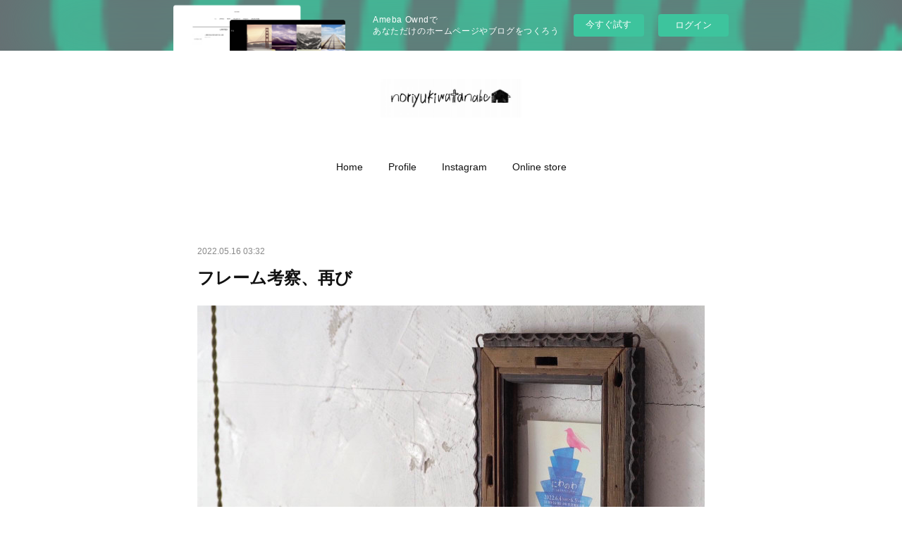

--- FILE ---
content_type: text/html; charset=utf-8
request_url: https://koyatofune.amebaownd.com/posts/34367284
body_size: 9736
content:
<!doctype html>

            <html lang="ja" data-reactroot=""><head><meta charSet="UTF-8"/><meta http-equiv="X-UA-Compatible" content="IE=edge"/><meta name="viewport" content="width=device-width,user-scalable=no,initial-scale=1.0,minimum-scale=1.0,maximum-scale=1.0"/><title data-react-helmet="true">フレーム考察、再び | noriyukiwatanabe</title><link data-react-helmet="true" rel="canonical" href="https://koyatofune.amebaownd.com/posts/34367284/"/><meta name="description" content="外側の装飾を角部分に施したので、正面から見る景色と斜めから見る景色が違って見えます写真では陰影がうまく撮れてないのでわかりにくいちゃんとガラスもはめ込んで、背板も付けて、トンボ？(だっけ？)もつけたり"/><meta property="fb:app_id" content="522776621188656"/><meta property="og:url" content="https://www.noriyukiwatanabe.info/posts/34367284"/><meta property="og:type" content="article"/><meta property="og:title" content="フレーム考察、再び"/><meta property="og:description" content="外側の装飾を角部分に施したので、正面から見る景色と斜めから見る景色が違って見えます写真では陰影がうまく撮れてないのでわかりにくいちゃんとガラスもはめ込んで、背板も付けて、トンボ？(だっけ？)もつけたり"/><meta property="og:image" content="https://cdn.amebaowndme.com/madrid-prd/madrid-web/images/sites/661014/7d53730d0f80d87ecb81449b5e877b6d_a2328afe775edb4c7fb8b228cd8a8c06.jpg"/><meta property="og:site_name" content="noriyukiwatanabe"/><meta property="og:locale" content="ja_JP"/><meta name="twitter:card" content="summary_large_image"/><meta name="twitter:site" content="@amebaownd"/><meta name="twitter:title" content="フレーム考察、再び | noriyukiwatanabe"/><meta name="twitter:description" content="外側の装飾を角部分に施したので、正面から見る景色と斜めから見る景色が違って見えます写真では陰影がうまく撮れてないのでわかりにくいちゃんとガラスもはめ込んで、背板も付けて、トンボ？(だっけ？)もつけたり"/><meta name="twitter:image" content="https://cdn.amebaowndme.com/madrid-prd/madrid-web/images/sites/661014/7d53730d0f80d87ecb81449b5e877b6d_a2328afe775edb4c7fb8b228cd8a8c06.jpg"/><meta name="twitter:app:id:iphone" content="911640835"/><meta name="twitter:app:url:iphone" content="amebaownd://public/sites/661014/posts/34367284"/><meta name="twitter:app:id:googleplay" content="jp.co.cyberagent.madrid"/><meta name="twitter:app:url:googleplay" content="amebaownd://public/sites/661014/posts/34367284"/><meta name="twitter:app:country" content="US"/><link rel="amphtml" href="https://amp.amebaownd.com/posts/34367284"/><link rel="alternate" type="application/rss+xml" title="noriyukiwatanabe" href="https://www.noriyukiwatanabe.info/rss.xml"/><link rel="alternate" type="application/atom+xml" title="noriyukiwatanabe" href="https://www.noriyukiwatanabe.info/atom.xml"/><link rel="sitemap" type="application/xml" title="Sitemap" href="/sitemap.xml"/><link href="https://static.amebaowndme.com/madrid-frontend/css/user.min-a66be375c.css" rel="stylesheet" type="text/css"/><link href="https://static.amebaowndme.com/madrid-frontend/css/belle/index.min-a66be375c.css" rel="stylesheet" type="text/css"/><link rel="icon" href="https://cdn.amebaowndme.com/madrid-prd/madrid-web/images/sites/661014/e9c8d3600fa1e0c2404908463626e098_05d7329c90554a1c66ee139a21ae1c00.png?width=32&amp;height=32"/><link rel="apple-touch-icon" href="https://cdn.amebaowndme.com/madrid-prd/madrid-web/images/sites/661014/e9c8d3600fa1e0c2404908463626e098_05d7329c90554a1c66ee139a21ae1c00.png?width=180&amp;height=180"/><style id="site-colors" charSet="UTF-8">.u-nav-clr {
  color: #111111;
}
.u-nav-bdr-clr {
  border-color: #111111;
}
.u-nav-bg-clr {
  background-color: #eeeeee;
}
.u-nav-bg-bdr-clr {
  border-color: #eeeeee;
}
.u-site-clr {
  color: ;
}
.u-base-bg-clr {
  background-color: #ffffff;
}
.u-btn-clr {
  color: #aaaaaa;
}
.u-btn-clr:hover,
.u-btn-clr--active {
  color: rgba(170,170,170, 0.7);
}
.u-btn-clr--disabled,
.u-btn-clr:disabled {
  color: rgba(170,170,170, 0.5);
}
.u-btn-bdr-clr {
  border-color: #bbbbbb;
}
.u-btn-bdr-clr:hover,
.u-btn-bdr-clr--active {
  border-color: rgba(187,187,187, 0.7);
}
.u-btn-bdr-clr--disabled,
.u-btn-bdr-clr:disabled {
  border-color: rgba(187,187,187, 0.5);
}
.u-btn-bg-clr {
  background-color: #bbbbbb;
}
.u-btn-bg-clr:hover,
.u-btn-bg-clr--active {
  background-color: rgba(187,187,187, 0.7);
}
.u-btn-bg-clr--disabled,
.u-btn-bg-clr:disabled {
  background-color: rgba(187,187,187, 0.5);
}
.u-txt-clr {
  color: #111111;
}
.u-txt-clr--lv1 {
  color: rgba(17,17,17, 0.7);
}
.u-txt-clr--lv2 {
  color: rgba(17,17,17, 0.5);
}
.u-txt-clr--lv3 {
  color: rgba(17,17,17, 0.3);
}
.u-txt-bg-clr {
  background-color: #e7e7e7;
}
.u-lnk-clr,
.u-clr-area a {
  color: #b38d19;
}
.u-lnk-clr:visited,
.u-clr-area a:visited {
  color: rgba(179,141,25, 0.7);
}
.u-lnk-clr:hover,
.u-clr-area a:hover {
  color: rgba(179,141,25, 0.5);
}
.u-ttl-blk-clr {
  color: #111111;
}
.u-ttl-blk-bdr-clr {
  border-color: #111111;
}
.u-ttl-blk-bdr-clr--lv1 {
  border-color: #cfcfcf;
}
.u-bdr-clr {
  border-color: #e6e6e6;
}
.u-acnt-bdr-clr {
  border-color: #b38d19;
}
.u-acnt-bg-clr {
  background-color: #b38d19;
}
body {
  background-color: #ffffff;
}
blockquote {
  color: rgba(17,17,17, 0.7);
  border-left-color: #e6e6e6;
};</style><style id="user-css" charSet="UTF-8">;</style><style media="screen and (max-width: 800px)" id="user-sp-css" charSet="UTF-8">;</style><script>
              (function(i,s,o,g,r,a,m){i['GoogleAnalyticsObject']=r;i[r]=i[r]||function(){
              (i[r].q=i[r].q||[]).push(arguments)},i[r].l=1*new Date();a=s.createElement(o),
              m=s.getElementsByTagName(o)[0];a.async=1;a.src=g;m.parentNode.insertBefore(a,m)
              })(window,document,'script','//www.google-analytics.com/analytics.js','ga');
            </script></head><body id="mdrd-a66be375c" class="u-txt-clr u-base-bg-clr theme-belle plan-basic  "><noscript><iframe src="//www.googletagmanager.com/ns.html?id=GTM-PXK9MM" height="0" width="0" style="display:none;visibility:hidden"></iframe></noscript><script>
            (function(w,d,s,l,i){w[l]=w[l]||[];w[l].push({'gtm.start':
            new Date().getTime(),event:'gtm.js'});var f=d.getElementsByTagName(s)[0],
            j=d.createElement(s),dl=l!='dataLayer'?'&l='+l:'';j.async=true;j.src=
            '//www.googletagmanager.com/gtm.js?id='+i+dl;f.parentNode.insertBefore(j,f);
            })(window,document, 'script', 'dataLayer', 'GTM-PXK9MM');
            </script><div id="content"><div class="page " data-reactroot=""><div class="page__outer"><div class="page__inner u-base-bg-clr"><aside style="opacity:1 !important;visibility:visible !important;text-indent:0 !important;transform:none !important;display:block !important;position:static !important;padding:0 !important;overflow:visible !important;margin:0 !important"><div class="owndbarHeader  " style="opacity:1 !important;visibility:visible !important;text-indent:0 !important;transform:none !important;display:block !important;position:static !important;padding:0 !important;overflow:visible !important;margin:0 !important"></div></aside><header class="page__header header"><div class="header__inner u-nav-bg-bdr-clr"><div class="site-icon"><div><img alt=""/></div></div><nav role="navigation" class="header__nav global-nav js-nav-overflow-criterion "><ul class="global-nav__list u-base-bg-clr u-nav-bg-bdr-clr "><li role="button" class="global-nav__item u-nav-bg-bdr-clr js-nav-item "><a target="" class="u-nav-clr u-font u-nav-bdr-clr" href="/">Home</a></li><li role="button" class="global-nav__item u-nav-bg-bdr-clr js-nav-item "><a target="" class="u-nav-clr u-font u-nav-bdr-clr" href="/pages/2741424/profile">Profile</a></li><li role="button" class="global-nav__item u-nav-bg-bdr-clr js-nav-item "><a target="" class="u-nav-clr u-font u-nav-bdr-clr" href="/pages/2741458/instagramAlbum">Instagram</a></li><li role="button" class="global-nav__item u-nav-bg-bdr-clr js-nav-item "><a href="http://noriyukiwatanabe.stores.jp/" target="_blank" class="u-nav-clr u-font u-nav-bdr-clr">Online store</a></li></ul></nav><button class="header__icon icon icon--menu2 u-nav-clr"></button></div></header><div><div class="page__main--outer"><div role="main" class="page__main page__main--blog-detail"><div class="section"><div class="blog-article-outer"><article class="blog-article"><div class="blog-article__inner"><div class="blog-article__header"><time class="blog-article__date u-txt-clr u-txt-clr--lv2" dateTime="2022-05-16T03:32:57Z">2022.05.16 03:32</time></div><div class="blog-article__content"><div class="blog-article__title blog-title"><h1 class="blog-title__text u-txt-clr">フレーム考察、再び</h1></div><div class="blog-article__body blog-body"><div class="blog-body__item"><div class="img img__item-- img__item--fit"><div><img alt=""/></div></div></div><div class="blog-body__item"><div class="blog-body__text u-txt-clr u-clr-area" data-block-type="text"><div>外側の装飾を角部分に施したので、正面から見る景色と斜めから見る景色が</div><div>違って見えます</div><div><br></div><div>写真では陰影がうまく撮れてないのでわかりにくい</div><div><br></div><div>ちゃんとガラスもはめ込んで、背板も付けて、トンボ？(だっけ？)もつけたり</div><div>したら、もう本当に大変だと思う</div><div><br></div><div>このフレームシリーズは額縁の大変さから逃げて</div><div>あとは飾る皆様に委ねようと思っとります</div><div><br></div><div>いいところは立体物も枠内に入ればオッケーってとこですね</div><div><br></div><div>いや、はみ出したっていいし</div><div><br></div><div>いやいや、はみ出した方がいい</div><div><br></div><div><br></div><div>何故か外枠を寸足らずに作ってしまったのでどうしようかと悩んで</div><div>太めの針金を埋め込んだら、ちょうどウェーブが連なるようになって</div><div>結果オーライ</div><div><br></div><div><br></div><div>大体結果オーライ</div><div><br></div><div><br></div><div>オーライと思い込む</div><div><br></div><div><br></div><div>そうでもしないといつまでも完成しない</div><div><br></div><div><br></div><div><br></div><div>完成の正解がないのが辛い</div><div><br></div><div><br></div><div><br></div></div></div></div></div><div class="blog-article__footer"><div class="reblog-btn-outer"><div class="reblog-btn-body"><button class="reblog-btn"><span class="reblog-btn__inner"><span class="icon icon--reblog2"></span></span></button></div></div></div></div><div class="complementary-outer complementary-outer--slot2"><div class="complementary complementary--relatedPosts "><div class="block-type--relatedPosts"></div></div></div><div class="blog-article__comment"><div class="comment-list js-comment-list" style="display:none"><div><p class="comment-count u-txt-clr u-txt-clr--lv2"><span>0</span>コメント</p><ul><li class="comment-list__item comment-item js-comment-form"><div class="comment-item__body"><form class="comment-item__form u-bdr-clr "><div class="comment-item__form-head"><textarea type="text" id="post-comment" maxLength="1100" placeholder="コメントする..." class="comment-item__input"></textarea></div><div class="comment-item__form-foot"><p class="comment-item__count-outer"><span class="comment-item__count ">1000</span> / 1000</p><button type="submit" disabled="" class="comment-item__submit">投稿</button></div></form></div></li></ul></div></div></div><div class="pswp" tabindex="-1" role="dialog" aria-hidden="true"><div class="pswp__bg"></div><div class="pswp__scroll-wrap"><div class="pswp__container"><div class="pswp__item"></div><div class="pswp__item"></div><div class="pswp__item"></div></div><div class="pswp__ui pswp__ui--hidden"><div class="pswp__top-bar"><div class="pswp__counter"></div><button class="pswp__button pswp__button--close" title="Close (Esc)"></button><button class="pswp__button pswp__button--share" title="Share"></button><button class="pswp__button pswp__button--fs" title="Toggle fullscreen"></button><button class="pswp__button pswp__button--zoom" title="Zoom in/out"></button><div class="pswp__preloader"><div class="pswp__preloader__icn"><div class="pswp__preloader__cut"><div class="pswp__preloader__donut"></div></div></div></div></div><div class="pswp__share-modal pswp__share-modal--hidden pswp__single-tap"><div class="pswp__share-tooltip"></div></div><div class="pswp__button pswp__button--close pswp__close"><span class="pswp__close__item pswp__close"></span><span class="pswp__close__item pswp__close"></span></div><div class="pswp__bottom-bar"><button class="pswp__button pswp__button--arrow--left js-lightbox-arrow" title="Previous (arrow left)"></button><button class="pswp__button pswp__button--arrow--right js-lightbox-arrow" title="Next (arrow right)"></button></div><div class=""><div class="pswp__caption"><div class="pswp__caption"></div><div class="pswp__caption__link"><a class="js-link"></a></div></div></div></div></div></div></article></div></div></div></div></div><aside style="opacity:1 !important;visibility:visible !important;text-indent:0 !important;transform:none !important;display:block !important;position:static !important;padding:0 !important;overflow:visible !important;margin:0 !important"><div class="owndbar" style="opacity:1 !important;visibility:visible !important;text-indent:0 !important;transform:none !important;display:block !important;position:static !important;padding:0 !important;overflow:visible !important;margin:0 !important"></div></aside><footer role="contentinfo" class="page__footer footer" style="opacity:1 !important;visibility:visible !important;text-indent:0 !important;overflow:visible !important;position:static !important"><div class="footer__inner u-bdr-clr " style="opacity:1 !important;visibility:visible !important;text-indent:0 !important;overflow:visible !important;display:block !important;transform:none !important"><div class="footer__item u-bdr-clr" style="opacity:1 !important;visibility:visible !important;text-indent:0 !important;overflow:visible !important;display:block !important;transform:none !important"><p class="footer__copyright u-font"><small class="u-txt-clr u-txt-clr--lv2 u-font" style="color:rgba(17,17,17, 0.5) !important">Copyright © <!-- -->2026<!-- --> <!-- -->noriyukiwatanabe<!-- -->.</small></p><div class="powered-by"><a href="https://www.amebaownd.com" class="powered-by__link"><span class="powered-by__text">Powered by</span><span class="powered-by__logo">AmebaOwnd</span><span class="powered-by__text">無料でホームページをつくろう</span></a></div></div></div></footer></div></div><div class="toast"></div></div></div><img src="//sy.ameblo.jp/sync/?org=sy.amebaownd.com" alt="" style="display:none" width="1" height="1"/><script charSet="UTF-8">window.mdrdEnv="prd";</script><script charSet="UTF-8">window.INITIAL_STATE={"authenticate":{"authCheckCompleted":false,"isAuthorized":false},"blogPostReblogs":{},"category":{},"currentSite":{"fetching":false,"status":null,"site":{}},"shopCategory":{},"categories":{},"notifications":{},"page":{},"paginationTitle":{},"postArchives":{},"postComments":{"34367284":{"data":[],"pagination":{"total":0,"offset":0,"limit":0,"cursors":{"after":"","before":""}},"fetching":false},"submitting":false,"postStatus":null},"postDetail":{"postDetail-blogPostId:34367284":{"fetching":false,"loaded":true,"meta":{"code":200},"data":{"id":"34367284","userId":"832816","siteId":"661014","status":"publish","title":"フレーム考察、再び","contents":[{"type":"image","fit":true,"scale":1,"align":"","url":"https:\u002F\u002Fcdn.amebaowndme.com\u002Fmadrid-prd\u002Fmadrid-web\u002Fimages\u002Fsites\u002F661014\u002F7d53730d0f80d87ecb81449b5e877b6d_a2328afe775edb4c7fb8b228cd8a8c06.jpg","link":"","width":1440,"height":1079,"target":"_blank","lightboxIndex":0},{"type":"text","format":"html","value":"\u003Cdiv\u003E外側の装飾を角部分に施したので、正面から見る景色と斜めから見る景色が\u003C\u002Fdiv\u003E\u003Cdiv\u003E違って見えます\u003C\u002Fdiv\u003E\u003Cdiv\u003E\u003Cbr\u003E\u003C\u002Fdiv\u003E\u003Cdiv\u003E写真では陰影がうまく撮れてないのでわかりにくい\u003C\u002Fdiv\u003E\u003Cdiv\u003E\u003Cbr\u003E\u003C\u002Fdiv\u003E\u003Cdiv\u003Eちゃんとガラスもはめ込んで、背板も付けて、トンボ？(だっけ？)もつけたり\u003C\u002Fdiv\u003E\u003Cdiv\u003Eしたら、もう本当に大変だと思う\u003C\u002Fdiv\u003E\u003Cdiv\u003E\u003Cbr\u003E\u003C\u002Fdiv\u003E\u003Cdiv\u003Eこのフレームシリーズは額縁の大変さから逃げて\u003C\u002Fdiv\u003E\u003Cdiv\u003Eあとは飾る皆様に委ねようと思っとります\u003C\u002Fdiv\u003E\u003Cdiv\u003E\u003Cbr\u003E\u003C\u002Fdiv\u003E\u003Cdiv\u003Eいいところは立体物も枠内に入ればオッケーってとこですね\u003C\u002Fdiv\u003E\u003Cdiv\u003E\u003Cbr\u003E\u003C\u002Fdiv\u003E\u003Cdiv\u003Eいや、はみ出したっていいし\u003C\u002Fdiv\u003E\u003Cdiv\u003E\u003Cbr\u003E\u003C\u002Fdiv\u003E\u003Cdiv\u003Eいやいや、はみ出した方がいい\u003C\u002Fdiv\u003E\u003Cdiv\u003E\u003Cbr\u003E\u003C\u002Fdiv\u003E\u003Cdiv\u003E\u003Cbr\u003E\u003C\u002Fdiv\u003E\u003Cdiv\u003E何故か外枠を寸足らずに作ってしまったのでどうしようかと悩んで\u003C\u002Fdiv\u003E\u003Cdiv\u003E太めの針金を埋め込んだら、ちょうどウェーブが連なるようになって\u003C\u002Fdiv\u003E\u003Cdiv\u003E結果オーライ\u003C\u002Fdiv\u003E\u003Cdiv\u003E\u003Cbr\u003E\u003C\u002Fdiv\u003E\u003Cdiv\u003E\u003Cbr\u003E\u003C\u002Fdiv\u003E\u003Cdiv\u003E大体結果オーライ\u003C\u002Fdiv\u003E\u003Cdiv\u003E\u003Cbr\u003E\u003C\u002Fdiv\u003E\u003Cdiv\u003E\u003Cbr\u003E\u003C\u002Fdiv\u003E\u003Cdiv\u003Eオーライと思い込む\u003C\u002Fdiv\u003E\u003Cdiv\u003E\u003Cbr\u003E\u003C\u002Fdiv\u003E\u003Cdiv\u003E\u003Cbr\u003E\u003C\u002Fdiv\u003E\u003Cdiv\u003Eそうでもしないといつまでも完成しない\u003C\u002Fdiv\u003E\u003Cdiv\u003E\u003Cbr\u003E\u003C\u002Fdiv\u003E\u003Cdiv\u003E\u003Cbr\u003E\u003C\u002Fdiv\u003E\u003Cdiv\u003E\u003Cbr\u003E\u003C\u002Fdiv\u003E\u003Cdiv\u003E完成の正解がないのが辛い\u003C\u002Fdiv\u003E\u003Cdiv\u003E\u003Cbr\u003E\u003C\u002Fdiv\u003E\u003Cdiv\u003E\u003Cbr\u003E\u003C\u002Fdiv\u003E\u003Cdiv\u003E\u003Cbr\u003E\u003C\u002Fdiv\u003E"}],"urlPath":"","publishedUrl":"https:\u002F\u002Fwww.noriyukiwatanabe.info\u002Fposts\u002F34367284","ogpDescription":"","ogpImageUrl":"","contentFiltered":"","viewCount":0,"commentCount":0,"reblogCount":0,"prevBlogPost":{"id":"34395015","title":"フレームは全部で5個くらいしかないのよ","summary":"フレーム考察再びと思ってたら三度でした結局四方囲われたタイプになった流木を使うのが安定せずに難しかったから、サイズが均一の古材の方がだいぶ楽、、、と思っていたら、なんだかんだでやっぱり大変これも前のもそうだけど彫り作業があるからかもしれないでもそこを省くとどこにでもあるような感じになっちゃうし、、この置けるタイプの方が良さそうですね客観的にみて色んな小物をささっと交換すれば簡単に雰囲気変わるそろそろ迫ってきたクラフトフェアまだまだ数を作らなきゃいけないけど、まだ新作に挑戦する時間があるかなぁ、、壁掛け系か吊るし系か？大きい作品も作りたいなぁ","imageUrl":"https:\u002F\u002Fcdn.amebaowndme.com\u002Fmadrid-prd\u002Fmadrid-web\u002Fimages\u002Fsites\u002F661014\u002Fb16973d136047123477fe86283c8712b_339e4955809e1fce8f35cd5d86152330.jpg","publishedAt":"2022-05-17T03:32:54Z"},"nextBlogPost":{"id":"34303450","title":"オープンプライス","summary":"辺境シリーズなのかな？まだ決めてないけど、そんなことより楽しかった楽しい事はいい事だもう少し突き詰めていったら世界遺産にも手が届きそうな予感レア度高めの世界遺産シリーズそう簡単にはできません世界遺産は誰がみてもすごいとわかる景色この小さな世界ですごいと思わせるのはすごーく難しいくり抜きブームもいいけどそろそろ他の作品も作らねば、、、気分的には額縁シリーズを新たに作りたいと思ってるけどその前に船かな、、、と思ってる船も生み出すのが苦しいシリーズだけど、何か次の一手があるような気がしてる不思議と他のシリーズを突き詰めていったところにヒントがあったりする点と点が繋がるってやつです作り手としてはその瞬間に多幸感を味わえます自分の場合、頭で考えても上手くいった試しがないのでとにかく手を動かして形にしていく実際に勝るモノ無しですが時は残酷で数日後に落選の札を突きつけられることもある何故あんなに良く見えていたのだろう、、、自分に甘いんじゃないのか、、、プチ凹んだあと、速攻で修正して一軍に這い上がろとします正直、五分五分かな一軍に行ける確率はそれでもさらに不思議なことに、一年くらいボツ箱(本当にあるんです)に入れといた作品が光り輝く事が稀にありますめぐるめぐるよ、時代はめぐる若干違うかもしれないけど、そんな歌が勝手に聞こえてきます言えることは、自分が良いと思う基準を磨いていかないとモノは嘲笑うかのようにぐにゃぐにゃ価値を歪ませて騙してきますなんでも鑑定団観て勉強したってだめです本質がどこにあるのか？自分との戦いでもありますいいモノを作れる人は、いいモノを見抜く価値が絶対的にあると思ってます自分には本当にまだ遥か遠い景色ですが、目標はいいモノを作れる人なので、日々の戦いを大切にしていきます","imageUrl":"https:\u002F\u002Fcdn.amebaowndme.com\u002Fmadrid-prd\u002Fmadrid-web\u002Fimages\u002Fsites\u002F661014\u002F3a53a502a21b6845a1cdee517bdbac00_60f0737c1016d749d00b1e0c6eef0529.jpg","publishedAt":"2022-05-12T10:44:31Z"},"rebloggedPost":false,"blogCategories":[],"user":{"id":"832816","nickname":"渡邉論之","description":"","official":false,"photoUrl":"https:\u002F\u002Fprofile-api.ameba.jp\u002Fv2\u002Fas\u002Fn5fa5599c65768de09e47f1ac9bdb4ec2e85a6bf\u002FprofileImage?cat=300","followingCount":1,"createdAt":"2019-04-01T11:18:38Z","updatedAt":"2024-04-21T14:18:33Z"},"updateUser":{"id":"832816","nickname":"渡邉論之","description":"","official":false,"photoUrl":"https:\u002F\u002Fprofile-api.ameba.jp\u002Fv2\u002Fas\u002Fn5fa5599c65768de09e47f1ac9bdb4ec2e85a6bf\u002FprofileImage?cat=300","followingCount":1,"createdAt":"2019-04-01T11:18:38Z","updatedAt":"2024-04-21T14:18:33Z"},"comments":{"pagination":{"total":0,"offset":0,"limit":0,"cursors":{"after":"","before":""}},"data":[]},"publishedAt":"2022-05-16T03:32:57Z","createdAt":"2022-05-16T03:45:18Z","updatedAt":"2022-05-16T03:45:18Z","version":1}}},"postList":{},"shopList":{},"shopItemDetail":{},"pureAd":{},"keywordSearch":{},"proxyFrame":{"loaded":false},"relatedPostList":{},"route":{"route":{"path":"\u002Fposts\u002F:blog_post_id","component":function Connect(props, context) {
        _classCallCheck(this, Connect);

        var _this = _possibleConstructorReturn(this, _Component.call(this, props, context));

        _this.version = version;
        _this.store = props.store || context.store;

        (0, _invariant2["default"])(_this.store, 'Could not find "store" in either the context or ' + ('props of "' + connectDisplayName + '". ') + 'Either wrap the root component in a <Provider>, ' + ('or explicitly pass "store" as a prop to "' + connectDisplayName + '".'));

        var storeState = _this.store.getState();
        _this.state = { storeState: storeState };
        _this.clearCache();
        return _this;
      },"route":{"id":"0","type":"blog_post_detail","idForType":"0","title":"","urlPath":"\u002Fposts\u002F:blog_post_id","isHomePage":false}},"params":{"blog_post_id":"34367284"},"location":{"pathname":"\u002Fposts\u002F34367284","search":"","hash":"","action":"POP","key":"6txa26","query":{}}},"siteConfig":{"tagline":"","title":"noriyukiwatanabe","copyright":"","iconUrl":"https:\u002F\u002Fcdn.amebaowndme.com\u002Fmadrid-prd\u002Fmadrid-web\u002Fimages\u002Fsites\u002F661014\u002Fe0fb673b4541b87466671b4a4c0b8ca5_16b659d6edf471be7b9f88b2c6c0aca1.jpg","logoUrl":"https:\u002F\u002Fcdn.amebaowndme.com\u002Fmadrid-prd\u002Fmadrid-web\u002Fimages\u002Fsites\u002F661014\u002F799e019fefd927ab3fb49be4b0729179_1b99cdf9e22e78f6ac888e3f3e6a4ad4.jpg","coverImageUrl":"https:\u002F\u002Fcdn.amebaowndme.com\u002Fmadrid-prd\u002Fmadrid-web\u002Fimages\u002Fsites\u002F661014\u002F69538ca4e58fbff45f3c795eed4dda57_56e8f321dc4b11b13fe53090abad1a81.jpg","homePageId":"2741423","siteId":"661014","siteCategoryIds":[354,358],"themeId":"8","theme":"belle","shopId":"","openedShop":false,"shop":{"law":{"userType":"","corporateName":"","firstName":"","lastName":"","zipCode":"","prefecture":"","address":"","telNo":"","aboutContact":"","aboutPrice":"","aboutPay":"","aboutService":"","aboutReturn":""},"privacyPolicy":{"operator":"","contact":"","collectAndUse":"","restrictionToThirdParties":"","supervision":"","disclosure":"","cookie":""}},"user":{"id":"832816","nickname":"渡邉論之","photoUrl":"","createdAt":"2019-04-01T11:18:38Z","updatedAt":"2024-04-21T14:18:33Z"},"commentApproval":"reject","plan":{"id":"1","name":"Free","ownd_header":false,"powered_by":false,"pure_ads":false},"verifiedType":"general","navigations":[{"title":"Home","urlPath":".\u002F","target":"_self","pageId":"2741423"},{"title":"Profile","urlPath":".\u002Fpages\u002F2741424\u002Fprofile","target":"_self","pageId":"2741424"},{"title":"Instagram","urlPath":".\u002Fpages\u002F2741458\u002FinstagramAlbum","target":"_self","pageId":"2741458"},{"title":"Online store","urlPath":"http:\u002F\u002Fnoriyukiwatanabe.stores.jp\u002F","target":"_blank","pageId":"0"}],"routings":[{"id":"0","type":"blog","idForType":"0","title":"","urlPath":"\u002Fposts\u002Fpage\u002F:page_num","isHomePage":false},{"id":"0","type":"blog_post_archive","idForType":"0","title":"","urlPath":"\u002Fposts\u002Farchives\u002F:yyyy\u002F:mm","isHomePage":false},{"id":"0","type":"blog_post_archive","idForType":"0","title":"","urlPath":"\u002Fposts\u002Farchives\u002F:yyyy\u002F:mm\u002Fpage\u002F:page_num","isHomePage":false},{"id":"0","type":"blog_post_category","idForType":"0","title":"","urlPath":"\u002Fposts\u002Fcategories\u002F:category_id","isHomePage":false},{"id":"0","type":"blog_post_category","idForType":"0","title":"","urlPath":"\u002Fposts\u002Fcategories\u002F:category_id\u002Fpage\u002F:page_num","isHomePage":false},{"id":"0","type":"author","idForType":"0","title":"","urlPath":"\u002Fauthors\u002F:user_id","isHomePage":false},{"id":"0","type":"author","idForType":"0","title":"","urlPath":"\u002Fauthors\u002F:user_id\u002Fpage\u002F:page_num","isHomePage":false},{"id":"0","type":"blog_post_category","idForType":"0","title":"","urlPath":"\u002Fposts\u002Fcategory\u002F:category_id","isHomePage":false},{"id":"0","type":"blog_post_category","idForType":"0","title":"","urlPath":"\u002Fposts\u002Fcategory\u002F:category_id\u002Fpage\u002F:page_num","isHomePage":false},{"id":"0","type":"blog_post_detail","idForType":"0","title":"","urlPath":"\u002Fposts\u002F:blog_post_id","isHomePage":false},{"id":"0","type":"keywordSearch","idForType":"0","title":"","urlPath":"\u002Fsearch\u002Fq\u002F:query","isHomePage":false},{"id":"0","type":"keywordSearch","idForType":"0","title":"","urlPath":"\u002Fsearch\u002Fq\u002F:query\u002Fpage\u002F:page_num","isHomePage":false},{"id":"2746116","type":"static","idForType":"0","title":"News","urlPath":"\u002Fpages\u002F2746116\u002F","isHomePage":false},{"id":"2746116","type":"static","idForType":"0","title":"News","urlPath":"\u002Fpages\u002F2746116\u002F:url_path","isHomePage":false},{"id":"2741460","type":"instagramAlbum","idForType":"67321","title":"Instagram","urlPath":"\u002Fpages\u002F2741460\u002F","isHomePage":false},{"id":"2741460","type":"instagramAlbum","idForType":"67321","title":"Instagram","urlPath":"\u002Fpages\u002F2741460\u002F:url_path","isHomePage":false},{"id":"2741460","type":"instagramAlbum","idForType":"67321","title":"Instagram","urlPath":"\u002Finstagram_photos\u002Fpage\u002F:page_num","isHomePage":false},{"id":"2741458","type":"instagramAlbum","idForType":"67320","title":"Instagram","urlPath":"\u002Fpages\u002F2741458\u002F","isHomePage":false},{"id":"2741458","type":"instagramAlbum","idForType":"67320","title":"Instagram","urlPath":"\u002Fpages\u002F2741458\u002F:url_path","isHomePage":false},{"id":"2741458","type":"instagramAlbum","idForType":"67320","title":"Instagram","urlPath":"\u002Finstagram_photos\u002Fpage\u002F:page_num","isHomePage":false},{"id":"2741424","type":"static","idForType":"0","title":"Profile","urlPath":"\u002Fpages\u002F2741424\u002F","isHomePage":false},{"id":"2741424","type":"static","idForType":"0","title":"Profile","urlPath":"\u002Fpages\u002F2741424\u002F:url_path","isHomePage":false},{"id":"2741423","type":"blog","idForType":"0","title":"Home","urlPath":"\u002Fpages\u002F2741423\u002F","isHomePage":true},{"id":"2741423","type":"blog","idForType":"0","title":"Home","urlPath":"\u002Fpages\u002F2741423\u002F:url_path","isHomePage":true},{"id":"2741423","type":"blog","idForType":"0","title":"Home","urlPath":"\u002F","isHomePage":true}],"siteColors":{"navigationBackground":"#eeeeee","navigationText":"#111111","siteTitleText":"","background":"#ffffff","buttonBackground":"#bbbbbb","buttonText":"#aaaaaa","text":"#111111","link":"#b38d19","titleBlock":"#111111","border":"#e6e6e6","accent":"#b38d19"},"wovnioAttribute":"","useAuthorBlock":false,"twitterHashtags":"","createdAt":"2019-04-01T11:20:36Z","seoTitle":"noriyukiwatanabe","isPreview":false,"siteCategory":[{"id":"354","label":"ブランドや製品"},{"id":"358","label":"インテリア・家具"}],"previewPost":null,"previewShopItem":null,"hasAmebaIdConnection":false,"serverTime":"2026-01-30T08:58:02Z","complementaries":{"1":{"contents":{"layout":{"rows":[{"columns":[{"blocks":[]}]}]}},"created_at":"2019-04-02T01:47:29Z","updated_at":"2019-04-03T03:41:12Z"},"2":{"contents":{"layout":{"rows":[{"columns":[{"blocks":[{"type":"relatedPosts","layoutType":"gridm","showHeading":true,"heading":"関連記事","limit":2}]}]}]}},"created_at":"2019-04-01T11:20:36Z","updated_at":"2019-04-03T03:41:12Z"},"3":{"contents":{"layout":{"rows":[{"columns":[{"blocks":[]}]}]}},"created_at":"2019-04-02T01:47:29Z","updated_at":"2019-04-03T03:41:12Z"},"4":{"contents":{"layout":{"rows":[{"columns":[{"blocks":[]}]}]}},"created_at":"2019-04-02T01:47:29Z","updated_at":"2019-04-03T03:41:12Z"},"11":{"contents":{"layout":{"rows":[{"columns":[{"blocks":[{"type":"siteFollow","description":""},{"type":"post","mode":"summary","title":"記事一覧","buttonTitle":"もっと見る","limit":5,"layoutType":"sidebarm","categoryIds":"0","showTitle":true,"showButton":true,"sortType":"recent"},{"type":"postsArchive","heading":"アーカイブ","showHeading":true,"design":"list"},{"type":"keywordSearch","heading":"","showHeading":false}]}]}]}},"created_at":"2019-04-01T11:20:36Z","updated_at":"2019-04-01T11:21:43Z"}},"siteColorsCss":".u-nav-clr {\n  color: #111111;\n}\n.u-nav-bdr-clr {\n  border-color: #111111;\n}\n.u-nav-bg-clr {\n  background-color: #eeeeee;\n}\n.u-nav-bg-bdr-clr {\n  border-color: #eeeeee;\n}\n.u-site-clr {\n  color: ;\n}\n.u-base-bg-clr {\n  background-color: #ffffff;\n}\n.u-btn-clr {\n  color: #aaaaaa;\n}\n.u-btn-clr:hover,\n.u-btn-clr--active {\n  color: rgba(170,170,170, 0.7);\n}\n.u-btn-clr--disabled,\n.u-btn-clr:disabled {\n  color: rgba(170,170,170, 0.5);\n}\n.u-btn-bdr-clr {\n  border-color: #bbbbbb;\n}\n.u-btn-bdr-clr:hover,\n.u-btn-bdr-clr--active {\n  border-color: rgba(187,187,187, 0.7);\n}\n.u-btn-bdr-clr--disabled,\n.u-btn-bdr-clr:disabled {\n  border-color: rgba(187,187,187, 0.5);\n}\n.u-btn-bg-clr {\n  background-color: #bbbbbb;\n}\n.u-btn-bg-clr:hover,\n.u-btn-bg-clr--active {\n  background-color: rgba(187,187,187, 0.7);\n}\n.u-btn-bg-clr--disabled,\n.u-btn-bg-clr:disabled {\n  background-color: rgba(187,187,187, 0.5);\n}\n.u-txt-clr {\n  color: #111111;\n}\n.u-txt-clr--lv1 {\n  color: rgba(17,17,17, 0.7);\n}\n.u-txt-clr--lv2 {\n  color: rgba(17,17,17, 0.5);\n}\n.u-txt-clr--lv3 {\n  color: rgba(17,17,17, 0.3);\n}\n.u-txt-bg-clr {\n  background-color: #e7e7e7;\n}\n.u-lnk-clr,\n.u-clr-area a {\n  color: #b38d19;\n}\n.u-lnk-clr:visited,\n.u-clr-area a:visited {\n  color: rgba(179,141,25, 0.7);\n}\n.u-lnk-clr:hover,\n.u-clr-area a:hover {\n  color: rgba(179,141,25, 0.5);\n}\n.u-ttl-blk-clr {\n  color: #111111;\n}\n.u-ttl-blk-bdr-clr {\n  border-color: #111111;\n}\n.u-ttl-blk-bdr-clr--lv1 {\n  border-color: #cfcfcf;\n}\n.u-bdr-clr {\n  border-color: #e6e6e6;\n}\n.u-acnt-bdr-clr {\n  border-color: #b38d19;\n}\n.u-acnt-bg-clr {\n  background-color: #b38d19;\n}\nbody {\n  background-color: #ffffff;\n}\nblockquote {\n  color: rgba(17,17,17, 0.7);\n  border-left-color: #e6e6e6;\n}","siteFont":{"id":"4","name":"Lucida Sans"},"siteCss":"","siteSpCss":"","meta":{"Title":"フレーム考察、再び | noriyukiwatanabe","Description":"外側の装飾を角部分に施したので、正面から見る景色と斜めから見る景色が違って見えます写真では陰影がうまく撮れてないのでわかりにくいちゃんとガラスもはめ込んで、背板も付けて、トンボ？(だっけ？)もつけたり","Keywords":"","Noindex":false,"Nofollow":false,"CanonicalUrl":"https:\u002F\u002Fwww.noriyukiwatanabe.info\u002Fposts\u002F34367284","AmpHtml":"https:\u002F\u002Famp.amebaownd.com\u002Fposts\u002F34367284","DisabledFragment":false,"OgMeta":{"Type":"article","Title":"フレーム考察、再び","Description":"外側の装飾を角部分に施したので、正面から見る景色と斜めから見る景色が違って見えます写真では陰影がうまく撮れてないのでわかりにくいちゃんとガラスもはめ込んで、背板も付けて、トンボ？(だっけ？)もつけたり","Image":"https:\u002F\u002Fcdn.amebaowndme.com\u002Fmadrid-prd\u002Fmadrid-web\u002Fimages\u002Fsites\u002F661014\u002F7d53730d0f80d87ecb81449b5e877b6d_a2328afe775edb4c7fb8b228cd8a8c06.jpg","SiteName":"noriyukiwatanabe","Locale":"ja_JP"},"DeepLinkMeta":{"Ios":{"Url":"amebaownd:\u002F\u002Fpublic\u002Fsites\u002F661014\u002Fposts\u002F34367284","AppStoreId":"911640835","AppName":"Ameba Ownd"},"Android":{"Url":"amebaownd:\u002F\u002Fpublic\u002Fsites\u002F661014\u002Fposts\u002F34367284","AppName":"Ameba Ownd","Package":"jp.co.cyberagent.madrid"},"WebUrl":"https:\u002F\u002Fwww.noriyukiwatanabe.info\u002Fposts\u002F34367284"},"TwitterCard":{"Type":"summary_large_image","Site":"@amebaownd","Creator":"","Title":"フレーム考察、再び | noriyukiwatanabe","Description":"外側の装飾を角部分に施したので、正面から見る景色と斜めから見る景色が違って見えます写真では陰影がうまく撮れてないのでわかりにくいちゃんとガラスもはめ込んで、背板も付けて、トンボ？(だっけ？)もつけたり","Image":"https:\u002F\u002Fcdn.amebaowndme.com\u002Fmadrid-prd\u002Fmadrid-web\u002Fimages\u002Fsites\u002F661014\u002F7d53730d0f80d87ecb81449b5e877b6d_a2328afe775edb4c7fb8b228cd8a8c06.jpg"},"TwitterAppCard":{"CountryCode":"US","IPhoneAppId":"911640835","AndroidAppPackageName":"jp.co.cyberagent.madrid","CustomUrl":"amebaownd:\u002F\u002Fpublic\u002Fsites\u002F661014\u002Fposts\u002F34367284"},"SiteName":"noriyukiwatanabe","ImageUrl":"https:\u002F\u002Fcdn.amebaowndme.com\u002Fmadrid-prd\u002Fmadrid-web\u002Fimages\u002Fsites\u002F661014\u002F7d53730d0f80d87ecb81449b5e877b6d_a2328afe775edb4c7fb8b228cd8a8c06.jpg","FacebookAppId":"522776621188656","InstantArticleId":"","FaviconUrl":"https:\u002F\u002Fcdn.amebaowndme.com\u002Fmadrid-prd\u002Fmadrid-web\u002Fimages\u002Fsites\u002F661014\u002Fe9c8d3600fa1e0c2404908463626e098_05d7329c90554a1c66ee139a21ae1c00.png?width=32&height=32","AppleTouchIconUrl":"https:\u002F\u002Fcdn.amebaowndme.com\u002Fmadrid-prd\u002Fmadrid-web\u002Fimages\u002Fsites\u002F661014\u002Fe9c8d3600fa1e0c2404908463626e098_05d7329c90554a1c66ee139a21ae1c00.png?width=180&height=180","RssItems":[{"title":"noriyukiwatanabe","url":"https:\u002F\u002Fwww.noriyukiwatanabe.info\u002Frss.xml"}],"AtomItems":[{"title":"noriyukiwatanabe","url":"https:\u002F\u002Fwww.noriyukiwatanabe.info\u002Fatom.xml"}]},"googleConfig":{"TrackingCode":"","SiteVerificationCode":""},"lanceTrackingUrl":"\u002F\u002Fsy.ameblo.jp\u002Fsync\u002F?org=sy.amebaownd.com","FRM_ID_SIGNUP":"c.ownd-sites_r.ownd-sites_661014","landingPageParams":{"domain":"koyatofune.amebaownd.com","protocol":"https","urlPath":"\u002Fposts\u002F34367284"}},"siteFollow":{},"siteServiceTokens":{},"snsFeed":{},"toastMessages":{"messages":[]},"user":{"loaded":false,"me":{}},"userSites":{"fetching":null,"sites":[]},"userSiteCategories":{}};</script><script src="https://static.amebaowndme.com/madrid-metro/js/belle-c961039a0e890b88fbda.js" charSet="UTF-8"></script><style charSet="UTF-8">      .u-font {
        font-family: "Lucida Sans Unicode", "Lucida Grande", sans-serif;
      }    </style></body></html>